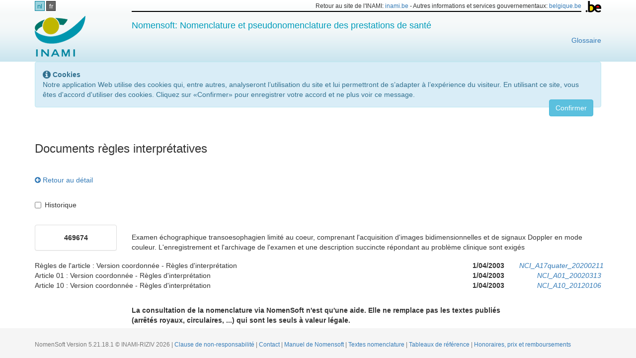

--- FILE ---
content_type: text/html; charset=utf-8
request_url: https://webappsa.riziv-inami.fgov.be/Nomen/fr/469674/authority/4
body_size: 11817
content:
<!DOCTYPE html>
<html>
<head>
    <meta http-equiv="X-UA-Compatible" content="IE=edge,chrome=1">
    <meta charset="utf-8" />
    <meta name="viewport" content="width=device-width" />
    <title>NomenSoft - INAMI</title>

    <link href="/Nomen/Content/appstyles.css" rel="stylesheet"/>

    <link href="/Nomen/Content/bootstrap.css" rel="stylesheet"/>

    <link href="/Nomen/Content/themes/base/all.css" rel="stylesheet"/>

    <link href="/Nomen/Content/font-awesome.css" rel="stylesheet"/>


    <!-- json support for browsers equal or below IE7 -->
<!--[if lte IE 7]>
    <script src="~/Scripts/json3.min.js"></script>
<![endif]-->
<script>
    window.appRoot = 'http://webappsa.riziv-inami.fgov.be/Nomen/';
</script>
    <!-- Le HTML5 shim, for IE6-8 support of HTML5 elements -->
<!--[if lt IE 9]>
    <script src="~/scripts/html5shiv.js"></script>
<![endif]-->

    <!-- disable browser cache -->
<meta http-equiv="cache-control" content="max-age=0" />
<meta http-equiv="cache-control" content="no-cache" />
<meta http-equiv="expires" content="0" />
<meta http-equiv="expires" content="Tue, 01 Jan 1980 1:00:00 GMT" />
<meta http-equiv="pragma" content="no-cache" />

    

    <script src="/Nomen/Scripts/modernizr-2.8.3.js"></script>

    <script src="/Nomen/Scripts/jquery-1.11.2.js"></script>

    <script src="/Nomen/Scripts/jquery-ui-1.11.3.js"></script>

    <script src="/Nomen/Scripts/jquery.validate.js"></script>
<script src="/Nomen/Scripts/jquery.validate.unobtrusive.js"></script>

    <script src="/Nomen/Scripts/jquery.cookie.js"></script>

    <script src="/Nomen/Scripts/bootstrap.js"></script>

    <script src="/Nomen/Scripts/appscripts.js"></script>

    <script src="/Nomen/Scripts/datepicker.js"></script>


    <script src="/Nomen/Scripts/datepicker-fr-BE.js"></script>
</head>
<body>
    <div id="wrap">
        <div id="banner" class="hidden-print">
            <div class="container" id="logo">
                <div class="row" style="padding-top: 2px; padding-bottom: 2px;">
                    <div class="col-md-2">
                        <ul id="languages">
                                <li><a href="/Nomen/nl/469674/authority/4">nl</a></li>
                                <li><a class="active" href="/Nomen/fr/469674/authority/4">fr</a></li>
                        </ul>
                    </div>
                    <div class="col-md-10 text-right hidden-xs small">
                        <img src="/Nomen/Content/images/blgm_beLogo.gif" style="float: right;" />
                        <div class="beborder">
                            Retour au site de l&#39;INAMI: <a href="http://www.inami.be/">inami.be</a> -
                            Autres informations et services gouvernementaux: <a href="http://www.belgium.be/fr">belgique.be</a>
                        </div>
                    </div>
                </div>
                <div class="row" style="padding-top: 5px; padding-bottom: 10px;">
                    <div class="col-xs-6 col-md-2">

                        <a href="http://www.inami.be/fr"><img src="/Nomen/Content/images/riziv-logo-fr.png"/></a>
                    </div>
                    <div class="col-md-8 visible-md visible-lg">
                        <h4 style="color: #009cbb;">Nomensoft: Nomenclature et pseudonomenclature des prestations de sant&#233;</h4>
                    </div>
                    <div class="col-md-10 visible-md visible-lg">
                        <a href="https://www.inami.fgov.be/fr/glossaire" style="float: right;">Glossaire</a>
                    </div>

                        <div class="col-xs-6 col-md-2 text-right hidden">
                            
                        </div>
                </div>
            </div>
        </div>

        <div class="container">
            <div class="alert alert-info" id="CookieNotification" style="display: none;">
                <i class="fa fa-info-circle fa-lg" aria-hidden="true"></i>
                <strong>Cookies</strong>
                <p>Notre application Web utilise des cookies qui, entre autres, analyseront l’utilisation du site et lui permettront de s’adapter &#224; l’exp&#233;rience du visiteur. En utilisant ce site, vous &#234;tes d&#39;accord d&#39;utiliser des cookies. Cliquez sur &#171;Confirmer&#187; pour enregistrer votre accord et ne plus voir ce message.</p>
                <button type="button" class="btn btn-info" style="float: right;" id="CookieButton">Confirmer</button>
            </div>
        </div>
        <div class="container">
            <div class="alert alert-info" id="CookieNotification" style="display: none;">
    <i class="fa fa-info-circle fa-lg" aria-hidden="true"></i>
    <strong>Cookies</strong>
    <p>Notre application Web utilise des cookies qui, entre autres, analyseront l’utilisation du site et lui permettront de s’adapter &#224; l’exp&#233;rience du visiteur. En utilisant ce site, vous &#234;tes d&#39;accord d&#39;utiliser des cookies. Cliquez sur &#171;Confirmer&#187; pour enregistrer votre accord et ne plus voir ce message.</p>
    <button type="button" class="btn btn-info" style="float:right;" id="CookieButton">Confirmer</button>
</div>
        </div>
        <div class="container">
            

    <div class="row top30">
        <div class="col-md-12">
            <h3>Documents r&#232;gles interpr&#233;tatives</h3>
        </div>
    </div>
    <div class="row top30">
        <div class="col-md-12">
            <a href="/Nomen/fr/469674">
                <i class="fa fa-arrow-circle-left"></i>
                Retour au d&#233;tail
            </a>
        </div>
    </div>
    <div class="row top20">
        <div class="col-md-12">
            <div class="checkbox">
                <label for="history">
                    <input type="checkbox" id="history">
                    Historique
                </label>
            </div>
        </div>
    </div>
    <div class="row top20">
        <div class="col-md-2">
            <div class="panel panel-default">
                <div class="panel-body text-center">
                    <b>469674</b>
                </div>
            </div>
        </div>
        <div class="col-md-10">
            <div class="top15">
                Examen &#233;chographique transoesophagien limit&#233; au coeur, comprenant l&#39;acquisition d&#39;images bidimensionnelles et de signaux Doppler en mode couleur. L&#39;enregistrement et l&#39;archivage de l&#39;examen et une description succincte r&#233;pondant au probl&#232;me clinique sont exig&#233;s
            </div>
        </div>
    </div>
    <div class="row">
        <div class="col-md-12" id="detail-content">
            
        </div>
    </div>
<div id="loading-spinner" class="loading text-center" style="display: none;">
    <i class="fa fa-spinner fa-5x fa-pulse fa-fw margin-bottom" aria-hidden="true"></i>
    <span class="sr-only">Loading...</span>
</div>

<script>
    $(function() {
        $('#history').on('change', function() {
            $('#detail-content').empty();
            $('#loading-spinner').clone()
                                 .appendTo('#detail-content')
                                 .show()
                                 .removeAttr('id');
            var checked = $(this).prop('checked');
            if (checked) {
                $('#detail-content').load('/Nomen/fr/469674/authority/4/history');
            } else {
                $('#detail-content').load('/Nomen/fr/469674/authority/4/no-history');
            }
        }).trigger('change');
    });
</script>
        </div>
        <div class="container">
            <div class="row top30">
                <div class="col-md-8 col-md-push-2">
                    <strong>La consultation de la nomenclature via NomenSoft n&#39;est qu&#39;une aide. Elle ne remplace pas les textes publi&#233;s (arr&#234;t&#233;s royaux, circulaires, ...) qui sont les seuls &#224; valeur l&#233;gale.</strong>
                </div>
            </div>
        </div>
    </div>

    <div id="footer">
        <div class="container">
            <div class="row">
                
                <div class="col-md-12">
                    <p class="text-muted small">
                        NomenSoft Version 5.21.18.1 &copy; INAMI-RIZIV 2026 |
                        
                        
                        
                        
                        
                        <a href="/Nomen/fr/infos/liability" id="liability-link">
                            Clause de non-responsabilit&#233;
                        </a>|
                        <a href="/Nomen/fr/infos/contact" id="contact-link">
                            Contact
                        </a>|
                        <a href="https://www.inami.fgov.be/SiteCollectionDocuments/manuel-utilisation-nomensoft.docx">
                            Manuel de Nomensoft
                    </a>|
                    <a href="https://www.inami.fgov.be/fr/nomenclature/nomenclature/Pages/default.aspx">
                        Textes nomenclature
                    </a>|
                    <a href="https://www.inami.fgov.be/fr/nomenclature/tableaux/Pages/default.aspx">
                        Tableaux de r&#233;f&#233;rence
                    </a>|
                    <a href="https://www.riziv.fgov.be/fr/themes/cout-remboursement/par-mutualite/prestations-individuelles/prix/Pages/default.aspx">
                        Honoraires, prix et remboursements
                    </a>
                    </p>
                        </div>
                    </div>
                </div>
            </div>

            <script type="text/javascript">
                function acceptedCookies(accept) {
                    $.getJSON("/Nomen/fr/cookies/accepted", { "accept": accept }, function (result) {
                        if (result) {
                            $("#CookieNotification").hide();
                        } else {
                            $("#CookieNotification").show();
                        }
                    });
                    $.ajaxSetup({ cache: false });
                }

                $(function () {
                    acceptedCookies(false);

                    $("#CookieButton").click(function () {
                        acceptedCookies(true);
                    });

                    var url = $('#liability-link').attr('href');
                    url = url.replace('/fr/', '/fr/');
                    $('#liability-link').attr('href', url);
                    var url2 = $('#contact-link').attr('href');
                    url2 = url2.replace('/fr/', '/fr/');
                    $('#contact-link').attr('href', url2);
                });
            </script>

            <!-- Google Analytics -->
            <script>
                (function (i, s, o, g, r, a, m) {
                    i['GoogleAnalyticsObject'] = r; i[r] = i[r] || function () {
                        (i[r].q = i[r].q || []).push(arguments)
                    }, i[r].l = 1 * new Date(); a = s.createElement(o),
                    m = s.getElementsByTagName(o)[0]; a.async = 1; a.src = g; m.parentNode.insertBefore(a, m)
                })(window, document, 'script', 'https://www.google-analytics.com/analytics.js', 'ga');

                ga('create', 'UA-38404432-1', 'auto');
                ga('send', 'pageview');
            </script>
            <!-- End Google Analytics -->
        </body>
        </html>


--- FILE ---
content_type: text/html; charset=utf-8
request_url: https://webappsa.riziv-inami.fgov.be/Nomen/fr/469674/authority/4/no-history
body_size: 1579
content:

    <div class="row" >
        <div class="col-xs-8">
            R&#232;gles de l&#39;article : Version coordonn&#233;e - R&#232;gles d&#39;interpr&#233;tation
        </div>
        <div class="col-xs-2 text-right">
            <b>1/04/2003</b>
        </div>
        <div class="col-xs-2 text-right">
            <i><a href="/Nomen/fr/469674/pdf/42896">NCI_A17quater_20200211</a></i>
        </div>
    </div>
    <div class="row" >
        <div class="col-xs-8">
            Article 01 : Version coordonn&#233;e - R&#232;gles d&#39;interpr&#233;tation
        </div>
        <div class="col-xs-2 text-right">
            <b>1/04/2003</b>
        </div>
        <div class="col-xs-2 text-right">
            <i><a href="/Nomen/fr/469674/pdf/7518">NCI_A01_20020313</a></i>
        </div>
    </div>
    <div class="row" >
        <div class="col-xs-8">
            Article 10 : Version coordonn&#233;e - R&#232;gles d&#39;interpr&#233;tation
        </div>
        <div class="col-xs-2 text-right">
            <b>1/04/2003</b>
        </div>
        <div class="col-xs-2 text-right">
            <i><a href="/Nomen/fr/469674/pdf/7480">NCI_A10_20120106</a></i>
        </div>
    </div>
